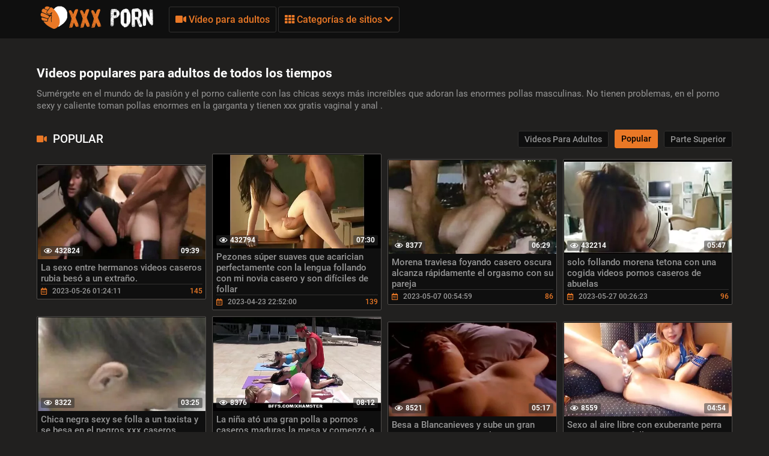

--- FILE ---
content_type: text/html; charset=UTF-8
request_url: https://videoscaserosfollando.org/popular.html
body_size: 18038
content:
<!DOCTYPE html>
<html lang="es"><head>
  <meta charset="UTF-8">
  <meta name="viewport" content="width=device-width, initial-scale=1">
    <link rel="icon" type="image/x-icon" href="/files/favicon.ico">
  <meta http-equiv="X-UA-Compatible" content="ie=edge">

    <title>El video porno más popular del portal: Videos caseros follando   ️️</title>
    <link href="/fonts/css.css" rel="stylesheet" type="text/css">
    <link href="/fonts/css2.css" rel="stylesheet" type="text/css">
  <meta name="description" content="Mira porno popular caliente todos los días en línea de forma gratuita. Las películas porno calientes de los archivos del sitio web-Videos caseros follando ">

    
            <style>@media screen and (min-width:330px) and (max-width:440px){.video-block{width:50% !important;}}
      @font-face {
	font-family: "iconfonts";
	src: url("/fonts/iconfonts.eot");
	src: url("/fonts/iconfonts.eot?#iefix") format("eot"),
		url("/fonts/iconfonts.woff2") format("woff2"),
		url("/fonts/iconfonts.woff") format("woff"),
		url("/fonts/iconfonts.ttf") format("truetype"),
		url("/fonts/iconfonts.svg#iconfonts") format("svg");
	font-weight: normal;
	font-style: normal;
	font-display: swap;
}

.f {
	display: inline-block;
	font-family: "iconfonts";
	font-style: normal;
	font-weight: normal;
	vertical-align: bottom;
	-webkit-font-smoothing: antialiased;
	-moz-osx-font-smoothing: grayscale;
}

.f-bug:before {
	content: "\EA01";
}

.f-calendar:before {
	content: "\EA02";
}

.f-chevron-down:before {
	content: "\EA03";
}

.f-clock:before {
	content: "\EA04";
}

.f-close:before {
	content: "\EA05";
}

.f-comments:before {
	content: "\EA06";
}

.f-copyright:before {
	content: "\EA07";
}

.f-down:before {
	content: "\EA08";
}

.f-drop-down-arrow:before {
	content: "\EA09";
}

.f-eye:before {
	content: "\EA0A";
}

.f-folder:before {
	content: "\EA0B";
}

.f-hashtag:before {
	content: "\EA0C";
}

.f-home:before {
	content: "\EA0D";
}

.f-open-menu:before {
	content: "\EA0E";
}

.f-photo-video:before {
	content: "\EA0F";
}

.f-question-circle:before {
	content: "\EA10";
}

.f-search:before {
	content: "\EA11";
}

.f-share:before {
	content: "\EA12";
}

.f-slack-hash:before {
	content: "\EA13";
}

.f-th:before {
	content: "\EA14";
}

.f-thumbs-down:before {
	content: "\EA15";
}

.f-thumbs-up:before {
	content: "\EA16";
}

.f-up-arrow:before {
	content: "\EA17";
}

.f-up:before {
	content: "\EA18";
}

.f-video:before {
	content: "\EA19";
}
@charset "UTF-8";.fs-2{font-size:1.2rem!important}.top-1{top:.2rem!important}a,article,b,body,center,code,div,fieldset,footer,form,h1,h2,header,html,i,iframe,img,ins,label,li,menu,nav,object,p,q,s,section,span,strong,sub,u,ul,var,video{margin:0;padding:0;border:0;font-size:100%;font:inherit;vertical-align:baseline}article,footer,header,menu,nav,section{display:block}input::-webkit-input-placeholder,textarea::-webkit-input-placeholder{color:#65686d}input:-moz-placeholder,input::-moz-placeholder,textarea:-moz-placeholder,textarea::-moz-placeholder{opacity:1;color:#65686d}input:-ms-input-placeholder,textarea:-ms-input-placeholder{color:#65686d}input:focus::-webkit-input-placeholder,textarea:focus::-webkit-input-placeholder{color:transparent}input:focus:-moz-placeholder,input:focus::-moz-placeholder,textarea:focus:-moz-placeholder,textarea:focus::-moz-placeholder{color:transparent}input:focus:-ms-input-placeholder,textarea:focus:-ms-input-placeholder{color:transparent}input.placeholder,textarea.placeholder{color:#65686d!important}body,html{height:100%}body{line-height:1;min-width:320px;overflow-x:hidden;margin:0;display:flex;flex-direction:column}ul{list-style:none}q{quotes:none}q:after,q:before{content:"";content:none}a{text-decoration:none}*{box-sizing:border-box}#sort-videos:focus #sort-videos .drop strong:before,.sorting strong:before{display:block;content:"";position:absolute;top:0;left:0;width:100%;height:100%;opacity:0;background-color:rgba(0,0,0,.5);transition:all .4s;transform:scaleX(.5);background:#e98400;z-index:-1}.drop_sort{width:100%;font:500 14px/19px Roboto,Arial,sans-serif;background:#0f0f0f;text-align:center;display:block;padding:10px 0;color:#949494;border:1px solid #323130;border-radius:3px}.drop_sort.active,.drop_sort:hover{background-color:#fff;border:1px solid #fff;color:#000}.sorting strong{text-align:left}.sort__item{font-size:16px;padding:8px 10px;display:block;background-color:#888;color:#fff;cursor:pointer;transition:color .3s,background-color .3s}.sorting-mobile.active{background:#ea7826}#drop_sort.active{display:block}.sorting strong{color:#fff;font-weight:400;font-size:16px;line-height:20px;margin-top:0}.sorting>span,.sorting strong{display:block;position:relative}.sorting>span{width:100%;padding:0 10px;z-index:1;border-radius:3px 3px 0 0;overflow:hidden;transition:color .3s}.sorting{float:right;font-size:16px;line-height:21px;cursor:pointer;color:#fff;transition:background .2s linear,color .2s linear;position:relative;border-radius:3px;min-width:130px;display:flex;align-items:center;text-transform:capitalize}#sort-videos,.sorting-mobile{width:100%;margin-top:4px}.sorting-mobile{font-size:16px;display:block;border-radius:.25rem;background-color:#444;color:#fff}.sorting-mobile>span{min-width:130px;padding:10px 20px 10px 10px}.sorting-mobile>span:before{border-radius:5px}.sorting-mobile:hover i{color:#fff;transform:rotate(180deg)}.sorting-mobile:hover>span,.sorting-mobile strong:hover{color:#fff}.sorting-mobile .drop{background-color:#888;color:#383838;border-radius:0 0 .25rem .25rem}.sorting-mobile strong{color:#383838}.sorting-mobile i{display:flex;justify-content:center;align-items:center;right:9px;top:12px;will-change:transform,color;font-weight:800;margin-top:0;color:#ea7826;position:absolute}.sorting .drop{display:none;position:absolute;top:97%;left:0;right:0;background:#2f2f2f;border-radius:0 0 3px 3px;z-index:2}body{font:400 14px/18px Roboto,Arial,sans-serif;background-color:#21201f}.thumb-holder{width:25%}.thumb-holder .thumb{display:block}.thumb-holder .thumb .img-holder{position:relative;overflow:hidden;height:0;padding-bottom:56.429%;border-radius:.25rem .25rem 0 0}.thumb-holder .thumb .img-holder .img{display:block;width:100%;height:auto;position:absolute;top:0;left:0}.thumb-holder .thumb .img-holder .img .duration{position:absolute;top:5px;background:rgba(233,132,1,.5);color:#fff;padding:2px 5px;left:5px;transition:right .2s linear;border-radius:3px}.thumb-holder .thumb .img-holder .img .duration.rating{left:inherit;right:5px}.thumb-holder .thumb.title{background:#888;color:#fff;font-size:14px;border-radius:0 0 .25rem .25rem}.main-nav .menu-open{display:none}.container{max-width:1178px;width:100%;padding:0 10px;margin:0 auto;position:relative;flex:1 0 auto}.header{background-color:#0f0f0f;padding:10px 0;box-sizing:border-box;flex:0 0 auto}.header-holder,.header-holder .tools-holder{display:flex;flex-wrap:wrap;justify-content:space-between;align-items:center}.logo-holder{position:relative}.tools-holder .main-nav{margin:0 0 0 20px}.tools-holder .main-nav .item{position:relative;margin-right:3px}.main-nav .nav .link,.main-nav .nav .link-categories,.main-nav .nav .link-videos{font:500 16px/21px Roboto,Arial,sans-serif;color:#ea7826;padding:10px;background-color:transparent;vertical-align:middle;border:1px solid #323130;border-radius:3px;display:inline-block}.main-nav .nav .link-videos{width:100%}.main-nav .nav .link-categories{display:block;width:100%;text-align:center;margin:5px 0 0}.main-nav .nav .link i{font-size:16px;display:inline-block;margin:0}.main-nav .nav .link-categories:hover,.tools-holder .main-nav .item:hover .link,.tools-holder .main-nav .item:hover .link-categories,.tools-holder .main-nav .item:hover .link-videos{padding:10px;background-color:#ea7826;color:#000;border-radius:3px;border:1px solid #ea7826}.main-nav .nav .link-categories:hover{border:1px solid #fff;background-color:#fff}.tools-holder .main-nav .item:hover i{transform:rotate(180deg)}.top-menu{display:flex;flex-wrap:wrap;justify-content:space-between;align-items:center}.top-menu.item{width:100%}.top-menu .tools-dropable{position:absolute;padding-top:10px;left:0;z-index:100;display:none;width:820px}.main-nav .nav .item:hover .tools-dropable{display:block}.top-menu .bg-dropable{background:rgba(0,0,0,.9);border:1px solid #262625;padding:20px 15px 20px 30px;position:relative}.top-menu .bg-dropable .text-dropable{display:flex;flex-wrap:wrap;justify-content:space-between;align-items:center;border-top:1px solid #1f1e1d;padding:10px 0 0}.bg-dropable .text-dropable .column{width:100%;display:flex;flex-wrap:wrap;justify-content:center;align-items:center}.item_drop{width:25%}.item_drop .link_drop{padding:5px 0 5px 10px;width:calc(100% - 15px);font:400 16px/21px Roboto,Arial,sans-serif;color:#949494;display:inline-block;border-radius:3px}.item_drop .link_drop:hover{background-color:#ea7826;color:#000}.search-favorites{font-size:0;line-height:0}.header-holder .search-block{text-align:left;display:inline-block;vertical-align:middle}.search-bar .input-text{width:500px;height:32px;font:500 12px/17px Roboto,Arial,sans-serif;border:1px solid #1f1e1d;border-right-width:0;background:#1f1e1d;padding:5px 10px;border-radius:3px 0 0 3px;color:#fff;float:left}.search-bar .search-btn{width:32px;height:32px;border-radius:0 3px 3px 0;border:none;background-color:#1f1e1d;cursor:pointer}.search-bar .search-btn i{font-size:18px;color:#ea7826;display:inline-block;transition:transform .3s}.search-bar .search-btn:hover i{transform:rotate(90deg)}.title-text .title-holder{font:700 21px/25px Roboto,Arial,sans-serif;color:#fff;margin:14px 0}.title-text .title-holder{margin:6px 0}.title-text .text-holder .text{font:400 15px/20px Roboto,Arial,sans-serif;color:#959595;padding:0 0 5px}.title-text .text-holder .link{font:400 15px/20px Roboto,Arial,sans-serif;color:#959595}.title-text .text-holder .link:hover{color:#fff;border-bottom:1px solid #fff}.title-block-sorting{padding:7px 0 9px;display:flex;align-items:center;justify-content:space-between}.title-block-sorting .title-block{font:500 19px/25px Roboto,Arial,sans-serif;color:#fff;display:flex;align-items:center;text-transform:uppercase}.title-block-sorting .title-block i{color:#ea7826;margin:0 10px 0 0;font-size:15px}.title-block-sorting .sorting{display:flex;align-items:center;justify-content:space-between}.title-block-sorting .sorting .item{margin:0 0 0 10px}.sorting .item .link{padding:5px 10px;font:500 14px/19px Roboto,Arial,sans-serif;color:#949494;background:#0f0f0f;border:1px solid #323130;border-radius:3px}.sorting .item .link.active,.sorting .item .link:hover{background-color:#ea7826;border:1px solid #ea7826;color:#000}.content-holder{font-size:0;line-height:0;margin:-5px}.video-block{width:25px;padding:5px;display:inline-block;width:25%;vertical-align:middle}.video-block .link{background:#0f0f0f;padding:1px 0 0 1px;border:1px solid #514e4c;border-radius:2px;display:block;overflow:hidden}.video-block .link .img-holder{position:relative;padding-bottom:56%}.video-block .link .img-holder img{position:absolute;top:0;left:0;right:0;border:0;display:block;width:100%;height: 100%}.video-block .img-holder .label{padding:3px 5px;background:#ea7826;font:700 10px/10px Roboto,Arial,sans-serif;font-style:italic;color:#fff;position:absolute;text-transform:uppercase;top:5px;right:5px;border-radius:2px}.video-block .img-holder .duration{right:5px}.video-block .img-holder .duration,.video-block .img-holder .views{padding:0 5px;background-color:rgba(43,43,43,.5);border-radius:2px;font:700 12px/17px Roboto,Arial,sans-serif;color:#fff;position:absolute;bottom:5px}.video-block .img-holder .views{left:5px}.video-block .img-holder .views i{vertical-align:middle;font-size:12px;line-height:17px;margin:0 4px 0 0}.video-block .title-holder{padding:5px}.video-block .title-holder .title{overflow:hidden;font:500 15px/18px Roboto,Arial,sans-serif;color:#959595;border-bottom:1px solid #323130}.video-block .link:hover .title{color:#fff}.video-block .title-holder .statistic{display:flex;flex-wrap:wrap;justify-content:space-between;align-items:center;color:#9b9b9b;font:500 12px/16px Roboto,Arial,sans-serif;padding:3px 0 0}.video-block .title-holder .statistic .data i{color:#ea7826;margin:0 5px 0 0}.video-block .title-holder .statistic .percent{color:#ea7826}.statistic .percent i{margin:0 0 0 5px}.pagination-bottom{padding:16px 0 6px;text-align:center}.pagination-list{font-size:0;line-height:0}.pagination-list .item{display:inline-block;vertical-align:middle;margin:0 5px}.pagination-list .active .link,.pagination-list .link:hover{background:#ea7826;color:#000}.pagination-list .link{background:#000;height:40px;padding:0 15px;color:#949494;border-radius:3px;border:1px solid #323130;display:inline-block;text-align:center;font:500 18px/40px Roboto,Arial,sans-serif}.pagination-list .btn-prev .link{padding:0 15px 0 10px}.pagination-list .btn-next .link{padding:0 10px 0 15px}.pagination-list .btn-prev i{transform:rotate(90deg);font-size:10px;vertical-align:middle;display:inline-block;margin:0 5px 3px 0}.pagination-list .btn-next i{transform:rotate(270deg);font-size:10px;vertical-align:middle;display:inline-block;margin:0 0 3px 5px}.title-text.bottom .title-holder{color:#fff;margin:10px 0;font:700 18px/23px Roboto,Arial,sans-serif}.title-text.bottom .text-holder .text{height:auto}.logo-bottom{padding:35px 0;display:block;text-align:center;border-top:1px solid #323130}.logo-bottom .logo{position:relative;display:inline-block}.footer{background:#0f0f0f;padding:25px 15px;flex:0 0 auto}.footer-holder{text-align:center;font:400 12px/17px Roboto,Arial,sans-serif;color:#595a5c}.footer-holder .footer-text .link{font:400 12px/17px Roboto,Arial,sans-serif;color:#ea7826}.footer-holder .footer-text .link:hover{border-bottom:1px solid #ea7826}.footer-holder .bottom-menu{font-size:0;line-height:0}.footer-holder .bottom-menu .item{display:inline-block;vertical-align:middle;font:400 12px/17px Roboto,Arial,sans-serif;color:#969696;margin:5px 0 0 5px;border-right:1px solid #969696}.footer-holder .bottom-menu .item:last-of-type{border-right:none}.footer-holder .bottom-menu .item:first-of-type{margin:5px 5px 0 0;border-right:none}.footer-holder .bottom-menu .item .link{padding:0 5px 0 0;font:400 12px/17px Roboto,Arial,sans-serif;color:#969696}.footer-holder .bottom-menu .item .link:hover{color:#ea7826}.scrollup{padding:0 8px;position:fixed;bottom:50px;right:10px;display:none;font-size:15px;background:#1f1e1d;border-radius:3px;border:1px solid #514e4c}.scrollup.active{display:block}.scrollup i{line-height:32px}.scrollup i,.title-text .title-holder.video i{font-size:15px;color:#ea7826}.title-text.video{border:none;padding:0}.tags{position:relative;min-height:38px;padding:15px 15px 10px}.load-more-wrapper{margin:10px 0;display:flex;justify-content:center;align-items:center}.load-more-btn{font:500 16px/21px Roboto,Arial,sans-serif;padding:15px;background-color:#ea7826;color:#000;border-radius:3px;border:1px solid #ea7826}.tags .row{font-size:0;line-height:0}.row .tag{font:400 13px/18px Roboto,Arial,sans-serif;color:#fff;margin:0 5px 0 0;display:inline-block;vertical-align:middle}.tags .row .link{font:400 14px/18px Roboto,Arial,sans-serif;color:#949494;padding:5px;display:inline-block;vertical-align:middle;background:#000;border:1px solid #323130;border-radius:3px;margin:2px 10px 2px 0}.tags-cloud{margin-bottom:20px}.tags-cloud .row .link{font:400 14px/18px Roboto,Arial,sans-serif;color:#949494;padding:5px;display:inline-block;vertical-align:middle;background:#000;border:1px solid #323130;border-radius:3px;margin:2px 0;width:25%}.icon{margin-bottom:6px;margin-right:3px;color:#ea7826}.tags-cloud .row .link:hover{color:#000;background:#ea7826;border:1px solid #ea7826}.tags-cloud .row .link:last-of-type{margin:0}.tags .row .link:hover{color:#000;background:#ea7826;border:1px solid #ea7826}.tags .row .link:last-of-type{margin:0}.tags .icon{text-align:right}.tags .icon i{margin:0 0 0 5px;font-size:17px;background:#fff;overflow:hidden;cursor:pointer}.comments .title{font:500 20px/25px Roboto,Arial,sans-serif;color:#fff;padding:13px;border-bottom:1px solid #323130}.comments .title p{display:inline-block;vertical-align:middle}.comments .title i{color:#ea7826;font-size:14px;margin:0 5px 0 0;display:inline-block}.form input{margin:0 0 12px;display:block;padding:7px;border:0;font:700 12px/17px Roboto,Arial,sans-serif;color:#fff;width:296px;height:32px;border-radius:3px;background-color:#1f1e1d}.form .bottom .link{height:auto;cursor:pointer}.form textarea{background-color:#1f1e1d}.form textarea,.textarea{width:100%;border:none;resize:none;padding:7px;font:700 12px/17px Roboto,Arial,sans-serif;color:#fff;margin:0 0 13px;height:110px;border-radius:3px;overflow:hidden}.textarea,.textfield{background-color:#000}.textfield{width:100%;border:none;resize:none;padding:7px;font:700 12px/17px Roboto,Arial,sans-serif;color:#fff;margin:0 0 13px;height:40px;border-radius:3px;overflow:hidden}.form .row label{font:700 16px/23px Roboto,Arial,sans-serif;color:#fff;padding:10px 0;display:block}.form .row input,.form .row textarea{background:#000}.form .row textarea{margin:0}.form .row input{width:320px}.form .link{border-radius:2px;border:1px solid #323130;background-color:#000;font:500 16px/20px Roboto,Arial,sans-serif;color:#ea7826;padding:10px;display:inline-block}.form .link:hover{color:#000;background-color:#ea7826;border:1px solid #ea7826}.successmess{font:500 16px/20px Roboto,Arial,sans-serif;color:#fff;padding:10px 0 0}.successmess{margin-top:10px}.suparow{display:flex;flex-wrap:wrap;justify-content:flex-start;align-items:center}.title-holder .videos .text{display:inline-block;vertical-align:middle;font:500 14px/29px Roboto,Arial,sans-serif}.title-holder .videos i{font-size:16px;color:#ea7826;display:inline-block;vertical-align:middle;margin:0 0 0 5px}.no-thumb{font:500 18px/18px Roboto,Arial,sans-serif;color:#ea7826;right:0;left:0;top:50%;margin-top:-50px;display:block;text-align:center;position:absolute}.success{font:400 15px/20px Roboto,Arial,sans-serif;color:#ea7826}@media screen and (max-width:1050px){.tools-holder .main-nav .item{position:static}.top-menu .tools-dropable{width:100%}.top-menu .bg-dropable:before{left:260px}}@media screen and (max-width:992px){.search-bar .input-text{width:340px}.tools-holder .main-nav .item:hover .link{color:#ea7826;background-color:transparent;border:1px solid #323130}.tools-holder .main-nav .item:hover i{transform:none}.main-nav .nav .item:hover .tools-dropable{display:none}.header.open-categories .tools-holder .main-nav .item .link{padding:10px;background-color:#ea7826;color:#000;border-radius:3px;border:1px solid #ea7826}.header.open-categories .tools-holder .main-nav .item .tools-dropable{display:block}.header.open-categories .tools-holder .main-nav .item i{transform:rotate(180deg)}}@media screen and (max-width:910px){.title-block-sorting{display:block}.title-block-sorting .title-block{margin:0 0 10px}}@media screen and (max-width:826px){.header{margin:0}.main-nav .nav .link{margin-top:3px}.tags-cloud .row .link{font:400 14px/18px Roboto,Arial,sans-serif;color:#949494;padding:5px;display:inline-block;vertical-align:middle;background:#000;border:1px solid #323130;border-radius:3px;margin:2px 0;width:32.5%}.main-nav .menu-open{cursor:pointer;display:inline-block;text-align:right}.main-nav .menu-open .button-open-menu+span{display:inline-block;vertical-align:middle;padding:0 0 0 5px}.main-nav .button-open-menu{display:inline-block;vertical-align:middle;position:relative;width:32px;height:18px}.main-nav .button-open-menu span,.main-nav .button-open-menu span:after,.main-nav .button-open-menu span:before{height:2px;background-color:#ea7826;position:absolute;left:5px;right:5px;top:50%;margin-top:-1px;transition:all .2s;-webkit-backface-visibility:hidden;backface-visibility:hidden}.main-nav .button-open-menu span:after,.main-nav .button-open-menu span:before{content:"";left:0;right:0;top:-6px}.main-nav .button-open-menu span:after{top:8px}.header.open-menu .button-open-menu span{background-color:transparent}.header.open-menu .button-open-menu span:before{transform:rotate(45deg) translate(5px,5px);background-color:#fff}.header.open-menu .button-open-menu span:after{transform:rotate(-45deg) translate(5px,-5px);background-color:#fff}.main-nav .drop{display:none}.header.open-menu .drop{display:block;left:0;position:absolute;text-align:center;top:44px;width:100%;z-index:5;background:#0f0f0f;padding:0 0 10px}.top-menu .tools-dropable{position:static;padding:0;width:100%}.tools-holder .main-nav .item{margin:0 10px;width:100%}.main-nav .item .link,.main-nav .item:hover .link{width:100%}.search-favorites{position:static;z-index:33}.search-nav .search-open{cursor:pointer;text-align:right;margin:0}.search-nav .search-open,.search-nav .search-open .button-open-search+span{display:inline-block;vertical-align:middle}.search-nav .button-open-search{top:-2px;text-align:center;width:32px;border-radius:3px;border:1px solid #323130;color:#ea7826}.search-nav .button-open-search span{line-height:32px;font-size:15px}.header.open-search .button-open-search{color:#323130;background-color:#ea7826;border:1px solid #ea7826}.search-nav .button-open-search span{display:block}.search-nav.open .button-open-search span{background-color:transparent}.search-nav .drop-1{display:none}.header.open-search .drop-1{display:block;left:0;position:absolute;top:44px;width:100%;z-index:2;background:#0f0f0f;padding:0 10px 10px}.logo-holder{position:absolute;display:inline-block;right:0;left:0;top:0;text-align:center}.logo-holder .logo{position:relative}.tools-holder .main-nav{margin:0}.header.open-search .search-bar .search-btn{position:absolute;right:10px}.search-bar .input-text{width:100%}.video-block{width:33.33%}.title-text.top .text-holder{display:none}.video-block .link:hover .title{color:#959595}.comments .title{padding:4px}.tags .icon{bottom:21px}.top-menu .bg-dropable{padding:20px 15px}.top-menu .bg-dropable:before{display:none}.item_drop .link_drop{padding:5px 0;white-space:nowrap;overflow:hidden;text-overflow:ellipsis}}@media screen and (max-width:640px){.top-menu .tools-dropable{padding:0}.tags-cloud .row .link{font:400 14px/18px Roboto,Arial,sans-serif;color:#949494;padding:5px;display:inline-block;vertical-align:middle;background:#000;border:1px solid #323130;border-radius:3px;margin:2px 0;width:49%}.item_drop{width:100%}.top-menu .bg-dropable .text-dropable{border:none;padding:0;display:block}.bg-dropable .text-dropable .column{width:100%;text-align:center}.top-menu .bg-dropable{padding:20px 5px}.video-block{width:50%}.pagination-list .active,.pagination-list .btn-next,.pagination-list .btn-prev{display:inline-block}.tags .row .link{margin:0 10px 5px 0;padding:3px}.tags .row .link:hover{padding:3px}.tags .icon{position:static}}@media screen and (max-width:550px){.tags-cloud .row .link{font:400 14px/18px Roboto,Arial,sans-serif;color:#949494;padding:5px;display:inline-block;vertical-align:middle;background:#000;border:1px solid #323130;border-radius:3px;margin:2px 0;width:100%}.sorting .item .link{padding:5px}.footer{padding:10px}.footer-holder .bottom-menu .item{display:block;text-align:center;border-right:none}}@media screen and (max-width:480px){.pagination-list .link{font:500 14px/35px Roboto,Arial,sans-serif;height:35px}}@media screen and (max-width:440px){.video-block{width:100%}.title-block-sorting .sorting .item{margin:0 0 10px}.title-block-sorting .sorting{flex-wrap:wrap;justify-content:space-around}.sorting .item{width:99%;margin:1px;display:flex}.sorting .item .link{width:100%}}@media screen and (max-width:380px){.pagination-list .item{margin:0 2px}.pagination-list .btn-prev .link{padding:0 10px 0 5px}.pagination-list .link{padding:0 10px}}h2.title{color:#fff;margin:10px 0;font:700 18px/23px Roboto,Arial,sans-serif}.thumb-holder{width:20%;display:inline-block;vertical-align:top;padding:5px 0 0 5px;font-size:14px}.fs-2{font-size:15px!important;color:#959595}.thumb .img-holder{position:relative;overflow:hidden;height:0;padding-bottom:56.429%;border-radius:.25rem .25rem 0 0}.thumb i{margin-right:5px}.thumb .img-holder .duration{position:absolute;top:5px;background:rgba(233,132,1,.5);color:#fff;padding:2px 5px;left:5px;transition:right .2s linear;border-radius:3px}.thumb .img-holder .duration.rating{left:inherit;right:5px}.thumb-holder:hover .thumb.title{background:#ea7826}.logo img{height:40px}.d-none{display:none}@keyframes preloadAnimation{0%{transform:translateX(0)}90%{transform:translateX(100%)}to{transform:translateY(-2px)}}.active-video .preloadLine{-webkit-animation:preloadAnimation .5s linear;animation:preloadAnimation .5s linear;-webkit-animation-iteration-count:1;animation-iteration-count:1;opacity:1;width:100%}.preview-wrap:hover .preloadLine{-webkit-animation:preloadAnimation .8s linear;animation:preloadAnimation .8s linear;-webkit-animation-iteration-count:1;animation-iteration-count:1;opacity:1;width:100%}.preview-wrap .img{overflow:hidden}.preview-wrap video{width:100%}.preloadLine{opacity:0;width:0;background:#ea7826;left:-101%;position:absolute;bottom:0;height:2px;width:100%;z-index:2}.davdav-text{font:400 15px/20px Roboto,Arial,sans-serif;color:#959595;padding:0 0 5px}.fs-2 {font-size: 15px !important;color: #959595;}h2{color: #fff;margin: 10px 0;font: 700 18px/23px "Roboto", Arial, sans-serif;}
    
      .logo-dummy {
        display: flex;
        justify-content: center;
      }

      .logo-dummy .logo {
        color: #eee;
        font-size: 30px;
        line-height: 1;
        text-transform: uppercase;
        display: flex;
        align-items: center;
      }

      .logo-dummy .logo span {
        background-color: #37bf91;
        color: #fff;
        margin-left: 5px;
        padding: 5px 8px;
        border-radius: 5px;
      }


      .davdav-class .davdav-stop-blur,
      .davdav-class .davdav-stop-black {
        top: 0;
        right: 0;
        left: 0;
        z-index: 110;
        height: 100%;
        position: absolute;
        display: block;
      }

      .davdav-class .davdav-stop-blur {
        backdrop-filter: blur(8px);
        -webkit-backdrop-filter: blur(8px);
      }

      .davdav-class .davdav-stop-black {
        background-color: #21201f;
      }

      .davdav-class {
        position: fixed;
        width: 100%;
      }

      .davdav-class .davdav-stop {
        position: relative;
        background: #000;
        padding: 20px 30px;
        border: 1px solid #f66900;
        text-align: center;
        display: block;
        max-width: 600px;
        align-items: center;
      }

      .davdav-class .davdav-close {
        display: block;
      }

      .davdav-close {
        position: absolute;
        display: none;
        top: 1px;
        right: 6px;
        font-size: 26px;
        font-weight: 700;
        color: #f66900;
        padding: 5px;
        cursor: pointer;
      }

      .davdav-class .davdav-stop {
        position: absolute;
        z-index: 120;
        top: 50%;
        left: 50%;
        transform: translate(-50%, -50%);
      }

      .davdav-stop .davdav-h1,
      .davdav-stop .davdav-h2 {
        font-size: 18px;
        font-weight: 600;
        margin: 8px 0;
        color: #fff;
        font-family: 'Courier New';
      }

      .davdav-stop .davdav-h2 {
        color: red;
      }
    </style>
   <base target="_blank">

</head>

<body class=" no-touch">

  <div class="header" id="header">
    <div class="container">
      <div class="header-holder">
        <div class="tools-holder">
          <div class="logo-holder">
            <a href="/" class="logo" title="Videos caseros follando ">
              <img src="/files/logo.png" width="200" height="40" alt="Videos caseros follando ">
            </a>
          </div>
          <div class="main-nav">
            <div class="menu-open" id="btn-toggle">
              <div id="menu-btn" class="button-open-menu js-open-menu">
                <span><i class="f f-open-menu"></i></span>
              </div>
            </div>
            <div class="nav drop">
              <ul class="top-menu">
                <li class="item">
                  <a href="/newporn.html" id="menu" class="link-videos">
                    <span class="f f-video" id="video_icon"></span>
                    Vídeo para adultos 
                  </a>
                </li>
                <li class="item">
                  <div id="menu-categories" class="link js-open-categories">
  <span class="f f-th"></span>
  Categorías de sitios 
  <i style="" class="f f-chevron-down"></i>
</div>
<div class="tools-dropable">
  <div class="bg-dropable">
    <div class="text-dropable">
      <ul class="column">
                 <li class="item_drop">
            <a href="/category/hd+porn/" class="link_drop">Porno hd</a>
			    </li><li class="item_drop">
            <a href="/category/blowjob/" class="link_drop">Mamada</a>
			    </li><li class="item_drop">
            <a href="/category/cum/" class="link_drop">Semen</a>
			    </li><li class="item_drop">
            <a href="/category/cunnilingus/" class="link_drop">Cunnilingus</a>
			    </li><li class="item_drop">
            <a href="/category/big+dicks/" class="link_drop">Pollas grandes</a>
			    </li><li class="item_drop">
            <a href="/category/anal+porn/" class="link_drop">Porno anal</a>
			    </li><li class="item_drop">
            <a href="/category/fetish/" class="link_drop">Fetichismo</a>
			    </li><li class="item_drop">
            <a href="/category/gangbang/" class="link_drop">Sexo en grupo</a>
			    </li><li class="item_drop">
            <a href="/category/russian+porn/" class="link_drop">Porno ruso</a>
			    </li><li class="item_drop">
            <a href="/category/big+tits/" class="link_drop">Tetas grandes</a>
			    </li><li class="item_drop">
            <a href="/category/oral+sex/" class="link_drop">Sexo oral</a>
			    </li><li class="item_drop">
            <a href="/category/young+porn/" class="link_drop">Porno joven</a>
			    </li><li class="item_drop">
            <a href="/category/big+breasts/" class="link_drop">Pechos grandes</a>
			    </li><li class="item_drop">
            <a href="/category/striptease+and+solo/" class="link_drop">Striptease y solo</a>
			    </li><li class="item_drop">
            <a href="/category/beautiful+sex/" class="link_drop">Hermoso sexo</a>
			    </li><li class="item_drop">
            <a href="/category/sex+toys/" class="link_drop">Juguetes sexuales</a>
			    </li><li class="item_drop">
            <a href="/category/interracial+porn/" class="link_drop">Porno interracial</a>
			    </li><li class="item_drop">
            <a href="/category/porn+videos/" class="link_drop">Videos porno</a>
			    </li><li class="item_drop">
            <a href="/category/erotica/" class="link_drop">Erótica</a>
			    </li><li class="item_drop">
            <a href="/category/mature+porn/" class="link_drop">Porno maduro</a>
			    </li><li class="item_drop">
            <a href="/category/lesbian/" class="link_drop">Lesbianas</a>
			    </li><li class="item_drop">
            <a href="/category/big+cocks/" class="link_drop">Pollas grandes</a>
			    </li><li class="item_drop">
            <a href="/category/domination/" class="link_drop">Dominación</a>
			    </li><li class="item_drop">
            <a href="/category/asian+japanese/" class="link_drop">Asiática japonesa</a>
			    </li><li class="item_drop">
            <a href="/category/in+cum/" class="link_drop">En semen</a>
			    </li><li class="item_drop">
            <a href="/category/pov/" class="link_drop">Punto de vista</a>
			    </li><li class="item_drop">
            <a href="/category/lesbians/" class="link_drop">Lesbianas</a>
			    </li><li class="item_drop">
            <a href="/category/porn+2023/" class="link_drop">Porno 2023</a>
			    </li><li class="item_drop">
            <a href="/category/shemale/" class="link_drop">Transexual</a>
			    </li><li class="item_drop">
            <a href="/category/creampie/" class="link_drop">Corrida interna</a>
			    </li><li class="item_drop">
            <a href="/category/porn+casting/" class="link_drop">Casting porno</a>
			    </li><li class="item_drop">
            <a href="/category/double+penetration/" class="link_drop">Doble penetración</a>
			    </li><li class="item_drop">
            <a href="/category/hairy+pussy/" class="link_drop">Coño peludo</a>
			    </li><li class="item_drop">
            <a href="/category/bdsm/" class="link_drop">Bdsm</a>
			    </li><li class="item_drop">
            <a href="/category/amateur+porn/" class="link_drop">Porno amateur</a>
			    </li><li class="item_drop">
            <a href="/category/porn+massage/" class="link_drop">Masaje porno</a>
			    </li><li class="item_drop">
            <a href="/category/porn+pickup/" class="link_drop">Porno de recogida</a>
			    </li><li class="item_drop">
            <a href="/category/strap-on/" class="link_drop">Correa-en</a>
			    </li><li class="item_drop">
            <a href="/category/porn+2020/" class="link_drop">Porno 2020</a>
			    </li><li class="item_drop">
            <a href="/category/teen+porn/" class="link_drop">Porno adolescente</a>
			    </li>
                
               
              </ul>
              <a href="/categories.html" class="link-categories">Toda la sección de porno </a>
          </div>
  </div>
</div>
                </li>
              </ul>
            </div>
          </div>
        </div>

      </div>
    </div>
  </div>
  <center class="container" style="margin-top: 20px; margin-bottom: 20px">
          
      </center>
<div class="container">
	<div class="title-text top">
      <div class="title-holder">
              <h1>         Videos populares para adultos de todos los tiempos       </h1>          </div>
                  <div class="text-holder">
          <p class="text">
            </p><div class="text-holder"><p class="text">Sumérgete en el mundo de la pasión y el porno caliente con las chicas sexys más increíbles que adoran las enormes pollas masculinas. No tienen problemas, en el porno sexy y caliente toman pollas enormes en la garganta y tienen xxx gratis vaginal y anal . </p></div><br>
          <p></p>
        </div>
            </div>

  <div id="list_videos_most_recent_videos">
                  <div class="title-block-sorting">
          <div class="title-block">
            <i class="f f-video"></i>
            <div>
                             
Popular 
                          </div>
          </div>
          <div class="sorting-holder">
            <ul class="sorting">
    <li class="item">
       <a href="/newporn.html" class="link">              Videos para adultos     </a>
                  </li>
                                                                                    <li class="item">
                    
                <div class="link active">        Popular    </div>
                 
                    </li>
                                                                                                      <li class="item">
                      <a href="/top.html" class="link">
                        Parte Superior 
                      </a>
                    </li>
                                                            </ul>
          </div>
        </div>
              
    <div class="content-holder" id="list_videos_most_recent_videos_items">
<div class="item video-block ">
            <div>
            
              <a href="/video/4378/la-sexo-entre-hermanos-videos-caseros-rubia-bes%C3%B3-a-un-extra%C3%B1o-/" class="link preview-wrap">
              <div class="img-holder">
                <div class="main-img-holder">
                  <div class="preloadLine"></div>
                  <img  class="thumb lazyloading" src="https://videoscaserosfollando.org/media/thumbs/8/v04378.webp?1685064251" data-src=https://videoscaserosfollando.org/media/thumbs/8/v04378.webp?1685064251" alt="La sexo entre hermanos videos caseros rubia besó a un extraño." data-cnt="10">
                </div>
                                <span class="duration">09:39</span>
                  <div>
                    <span class="views"><i class="f f-eye"></i>432824</span>
                  </div>
                </div>
                <div class="title-holder">
                  <div class="title">
                                  La sexo entre hermanos videos caseros rubia besó a un extraño.
                                      </div>
                  <div class="statistic">
                    <div class="data">
                      <i class="f f-calendar"></i><span>
                                                2023-05-26 01:24:11
                      </span>
                    </div>
                    <div class="percent">
                                                                  <span>145</span>
                    </div>
                  </div>
                </div>
              </a>
            </div>
          </div>
					<div class="item video-block ">
            <div>
            
              <a href="/video/4132/pezones-s%C3%BAper-suaves-que-acarician-perfectamente-con-la-lengua-follando-con-mi-novia-casero-y-son-dif%C3%ADciles-de-follar/" class="link preview-wrap">
              <div class="img-holder">
                <div class="main-img-holder">
                  <div class="preloadLine"></div>
                  <img  class="thumb lazyloading" src="https://videoscaserosfollando.org/media/thumbs/2/v04132.webp?1682290320" data-src=https://videoscaserosfollando.org/media/thumbs/2/v04132.webp?1682290320" alt="Pezones súper suaves que acarician perfectamente con la lengua follando con mi novia casero y son difíciles de follar" data-cnt="10">
                </div>
                                <span class="duration">07:30</span>
                  <div>
                    <span class="views"><i class="f f-eye"></i>432794</span>
                  </div>
                </div>
                <div class="title-holder">
                  <div class="title">
                                  Pezones súper suaves que acarician perfectamente con la lengua follando con mi novia casero y son difíciles de follar
                                      </div>
                  <div class="statistic">
                    <div class="data">
                      <i class="f f-calendar"></i><span>
                                                2023-04-23 22:52:00
                      </span>
                    </div>
                    <div class="percent">
                                                                  <span>139</span>
                    </div>
                  </div>
                </div>
              </a>
            </div>
          </div>
					<div class="item video-block ">
            <div>
            
              <a href="/video/4314/morena-traviesa-foyando-casero-oscura-alcanza-r%C3%A1pidamente-el-orgasmo-con-su-pareja/" class="link preview-wrap">
              <div class="img-holder">
                <div class="main-img-holder">
                  <div class="preloadLine"></div>
                  <img  class="thumb lazyloading" src="https://videoscaserosfollando.org/media/thumbs/4/v04314.webp?1683420899" data-src=https://videoscaserosfollando.org/media/thumbs/4/v04314.webp?1683420899" alt="Morena traviesa foyando casero oscura alcanza rápidamente el orgasmo con su pareja" data-cnt="10">
                </div>
                                <span class="duration">06:29</span>
                  <div>
                    <span class="views"><i class="f f-eye"></i>8377</span>
                  </div>
                </div>
                <div class="title-holder">
                  <div class="title">
                                  Morena traviesa foyando casero oscura alcanza rápidamente el orgasmo con su pareja
                                      </div>
                  <div class="statistic">
                    <div class="data">
                      <i class="f f-calendar"></i><span>
                                                2023-05-07 00:54:59
                      </span>
                    </div>
                    <div class="percent">
                                                                  <span>86</span>
                    </div>
                  </div>
                </div>
              </a>
            </div>
          </div>
					<div class="item video-block ">
            <div>
            
              <a href="https://videoscaserosfollando.org/link.php" class="link preview-wrap">
              <div class="img-holder">
                <div class="main-img-holder">
                  <div class="preloadLine"></div>
                  <img  class="thumb lazyloading" src="https://videoscaserosfollando.org/media/thumbs/7/v00507.webp?1685147183" data-src=https://videoscaserosfollando.org/media/thumbs/7/v00507.webp?1685147183" alt="solo follando morena tetona con una cogida videos pornos caseros de abuelas" data-cnt="10">
                </div>
                                <span class="duration">05:47</span>
                  <div>
                    <span class="views"><i class="f f-eye"></i>432214</span>
                  </div>
                </div>
                <div class="title-holder">
                  <div class="title">
                                  solo follando morena tetona con una cogida videos pornos caseros de abuelas
                                      </div>
                  <div class="statistic">
                    <div class="data">
                      <i class="f f-calendar"></i><span>
                                                2023-05-27 00:26:23
                      </span>
                    </div>
                    <div class="percent">
                                                                  <span>96</span>
                    </div>
                  </div>
                </div>
              </a>
            </div>
          </div>
					<div class="item video-block ">
            <div>
            
              <a href="/video/3306/chica-negra-sexy-se-folla-a-un-taxista-y-se-besa-en-el-negros-xxx-caseros-coche-/" class="link preview-wrap">
              <div class="img-holder">
                <div class="main-img-holder">
                  <div class="preloadLine"></div>
                  <img  class="thumb lazyloading" src="https://videoscaserosfollando.org/media/thumbs/6/v03306.webp?1683421902" data-src=https://videoscaserosfollando.org/media/thumbs/6/v03306.webp?1683421902" alt="Chica negra sexy se folla a un taxista y se besa en el negros xxx caseros coche." data-cnt="10">
                </div>
                                <span class="duration">03:25</span>
                  <div>
                    <span class="views"><i class="f f-eye"></i>8322</span>
                  </div>
                </div>
                <div class="title-holder">
                  <div class="title">
                                  Chica negra sexy se folla a un taxista y se besa en el negros xxx caseros coche.
                                      </div>
                  <div class="statistic">
                    <div class="data">
                      <i class="f f-calendar"></i><span>
                                                2023-05-07 01:11:42
                      </span>
                    </div>
                    <div class="percent">
                                                                  <span>70</span>
                    </div>
                  </div>
                </div>
              </a>
            </div>
          </div>
					<div class="item video-block ">
            <div>
            
              <a href="https://videoscaserosfollando.org/link.php" class="link preview-wrap">
              <div class="img-holder">
                <div class="main-img-holder">
                  <div class="preloadLine"></div>
                  <img  class="thumb lazyloading" src="https://videoscaserosfollando.org/media/thumbs/0/v06020.webp?1686012113" data-src=https://videoscaserosfollando.org/media/thumbs/0/v06020.webp?1686012113" alt="La niña ató una gran polla a pornos caseros maduras la mesa y comenzó a follarse con un beso." data-cnt="10">
                </div>
                                <span class="duration">08:12</span>
                  <div>
                    <span class="views"><i class="f f-eye"></i>8376</span>
                  </div>
                </div>
                <div class="title-holder">
                  <div class="title">
                                  La niña ató una gran polla a pornos caseros maduras la mesa y comenzó a follarse con un beso.
                                      </div>
                  <div class="statistic">
                    <div class="data">
                      <i class="f f-calendar"></i><span>
                                                2023-06-06 00:41:53
                      </span>
                    </div>
                    <div class="percent">
                                                                  <span>57</span>
                    </div>
                  </div>
                </div>
              </a>
            </div>
          </div>
					<div class="item video-block ">
            <div>
            
              <a href="https://videoscaserosfollando.org/link.php" class="link preview-wrap">
              <div class="img-holder">
                <div class="main-img-holder">
                  <div class="preloadLine"></div>
                  <img  class="thumb lazyloading" src="https://videoscaserosfollando.org/media/thumbs/0/v06770.webp?1686099234" data-src=https://videoscaserosfollando.org/media/thumbs/0/v06770.webp?1686099234" alt="Besa a Blancanieves y sube un gran porn casero maduras culo negro" data-cnt="10">
                </div>
                                <span class="duration">05:17</span>
                  <div>
                    <span class="views"><i class="f f-eye"></i>8521</span>
                  </div>
                </div>
                <div class="title-holder">
                  <div class="title">
                                  Besa a Blancanieves y sube un gran porn casero maduras culo negro
                                      </div>
                  <div class="statistic">
                    <div class="data">
                      <i class="f f-calendar"></i><span>
                                                2023-06-07 00:53:54
                      </span>
                    </div>
                    <div class="percent">
                                                                  <span>64</span>
                    </div>
                  </div>
                </div>
              </a>
            </div>
          </div>
					<div class="item video-block ">
            <div>
            
              <a href="https://videoscaserosfollando.org/link.php" class="link preview-wrap">
              <div class="img-holder">
                <div class="main-img-holder">
                  <div class="preloadLine"></div>
                  <img  class="thumb lazyloading" src="https://videoscaserosfollando.org/media/thumbs/7/v03117.webp?1682386504" data-src=https://videoscaserosfollando.org/media/thumbs/7/v03117.webp?1682386504" alt="Sexo al aire libre con exuberante perra videos caseros follando a escondidas" data-cnt="10">
                </div>
                                <span class="duration">04:54</span>
                  <div>
                    <span class="views"><i class="f f-eye"></i>8559</span>
                  </div>
                </div>
                <div class="title-holder">
                  <div class="title">
                                  Sexo al aire libre con exuberante perra videos caseros follando a escondidas
                                      </div>
                  <div class="statistic">
                    <div class="data">
                      <i class="f f-calendar"></i><span>
                                                2023-04-25 01:35:04
                      </span>
                    </div>
                    <div class="percent">
                                                                  <span>100</span>
                    </div>
                  </div>
                </div>
              </a>
            </div>
          </div>
					<div class="item video-block ">
            <div>
            
              <a href="/video/5162/rubia-esbelta-hizo-xxx-con-mi-hermana-casero-una-mamada-sensual-y-bes%C3%B3-bien/" class="link preview-wrap">
              <div class="img-holder">
                <div class="main-img-holder">
                  <div class="preloadLine"></div>
                  <img  class="thumb lazyloading" src="https://videoscaserosfollando.org/media/thumbs/2/v05162.webp?1685491763" data-src=https://videoscaserosfollando.org/media/thumbs/2/v05162.webp?1685491763" alt="Rubia esbelta hizo xxx con mi hermana casero una mamada sensual y besó bien" data-cnt="10">
                </div>
                                <span class="duration">06:40</span>
                  <div>
                    <span class="views"><i class="f f-eye"></i>8377</span>
                  </div>
                </div>
                <div class="title-holder">
                  <div class="title">
                                  Rubia esbelta hizo xxx con mi hermana casero una mamada sensual y besó bien
                                      </div>
                  <div class="statistic">
                    <div class="data">
                      <i class="f f-calendar"></i><span>
                                                2023-05-31 00:09:23
                      </span>
                    </div>
                    <div class="percent">
                                                                  <span>64</span>
                    </div>
                  </div>
                </div>
              </a>
            </div>
          </div>
					<div class="item video-block ">
            <div>
            
              <a href="https://videoscaserosfollando.org/link.php" class="link preview-wrap">
              <div class="img-holder">
                <div class="main-img-holder">
                  <div class="preloadLine"></div>
                  <img  class="thumb lazyloading" src="https://videoscaserosfollando.org/media/thumbs/5/v03295.webp?1683679191" data-src=https://videoscaserosfollando.org/media/thumbs/5/v03295.webp?1683679191" alt="Enfermera video sexo casero maduras sexy en vestido de látex muestra todos sus encantos" data-cnt="10">
                </div>
                                <span class="duration">07:33</span>
                  <div>
                    <span class="views"><i class="f f-eye"></i>8188</span>
                  </div>
                </div>
                <div class="title-holder">
                  <div class="title">
                                  Enfermera video sexo casero maduras sexy en vestido de látex muestra todos sus encantos
                                      </div>
                  <div class="statistic">
                    <div class="data">
                      <i class="f f-calendar"></i><span>
                                                2023-05-10 00:39:51
                      </span>
                    </div>
                    <div class="percent">
                                                                  <span>76</span>
                    </div>
                  </div>
                </div>
              </a>
            </div>
          </div>
					<div class="item video-block ">
            <div>
            
              <a href="/video/3427/esclavos-sexy-terminan-corri%C3%A9ndose-durante-follando-a-mi-suegra-casero-el-espect%C3%A1culo-bdsm/" class="link preview-wrap">
              <div class="img-holder">
                <div class="main-img-holder">
                  <div class="preloadLine"></div>
                  <img  class="thumb lazyloading" src="https://videoscaserosfollando.org/media/thumbs/7/v03427.webp?1682173337" data-src=https://videoscaserosfollando.org/media/thumbs/7/v03427.webp?1682173337" alt="Esclavos sexy terminan corriéndose durante follando a mi suegra casero el espectáculo BDSM" data-cnt="10">
                </div>
                                <span class="duration">10:42</span>
                  <div>
                    <span class="views"><i class="f f-eye"></i>8175</span>
                  </div>
                </div>
                <div class="title-holder">
                  <div class="title">
                                  Esclavos sexy terminan corriéndose durante follando a mi suegra casero el espectáculo BDSM
                                      </div>
                  <div class="statistic">
                    <div class="data">
                      <i class="f f-calendar"></i><span>
                                                2023-04-22 14:22:17
                      </span>
                    </div>
                    <div class="percent">
                                                                  <span>54</span>
                    </div>
                  </div>
                </div>
              </a>
            </div>
          </div>
					<div class="item video-block ">
            <div>
            
              <a href="https://videoscaserosfollando.org/link.php" class="link preview-wrap">
              <div class="img-holder">
                <div class="main-img-holder">
                  <div class="preloadLine"></div>
                  <img  class="thumb lazyloading" src="https://videoscaserosfollando.org/media/thumbs/8/v03318.webp?1684108905" data-src=https://videoscaserosfollando.org/media/thumbs/8/v03318.webp?1684108905" alt="Sexy follando a mi tia videos caseros" data-cnt="10">
                </div>
                                <span class="duration">08:00</span>
                  <div>
                    <span class="views"><i class="f f-eye"></i>8194</span>
                  </div>
                </div>
                <div class="title-holder">
                  <div class="title">
                                  Sexy follando a mi tia videos caseros
                                      </div>
                  <div class="statistic">
                    <div class="data">
                      <i class="f f-calendar"></i><span>
                                                2023-05-15 00:01:45
                      </span>
                    </div>
                    <div class="percent">
                                                                  <span>71</span>
                    </div>
                  </div>
                </div>
              </a>
            </div>
          </div>
					<div class="item video-block ">
            <div>
            
              <a href="/video/4188/dulce-problema-ruso-toma-una-gran-polla-porno-caseras-maduras-besar-al-hombre-en-el-culo/" class="link preview-wrap">
              <div class="img-holder">
                <div class="main-img-holder">
                  <div class="preloadLine"></div>
                  <img  class="thumb lazyloading" src="https://videoscaserosfollando.org/media/thumbs/8/v04188.webp?1682404638" data-src=https://videoscaserosfollando.org/media/thumbs/8/v04188.webp?1682404638" alt="Dulce problema ruso toma una gran polla porno caseras maduras besar al hombre en el culo" data-cnt="10">
                </div>
                                <span class="duration">03:40</span>
                  <div>
                    <span class="views"><i class="f f-eye"></i>8172</span>
                  </div>
                </div>
                <div class="title-holder">
                  <div class="title">
                                  Dulce problema ruso toma una gran polla porno caseras maduras besar al hombre en el culo
                                      </div>
                  <div class="statistic">
                    <div class="data">
                      <i class="f f-calendar"></i><span>
                                                2023-04-25 06:37:18
                      </span>
                    </div>
                    <div class="percent">
                                                                  <span>41</span>
                    </div>
                  </div>
                </div>
              </a>
            </div>
          </div>
					<div class="item video-block ">
            <div>
            
              <a href="https://videoscaserosfollando.org/link.php" class="link preview-wrap">
              <div class="img-holder">
                <div class="main-img-holder">
                  <div class="preloadLine"></div>
                  <img  class="thumb lazyloading" src="https://videoscaserosfollando.org/media/thumbs/1/v03451.webp?1682395638" data-src=https://videoscaserosfollando.org/media/thumbs/1/v03451.webp?1682395638" alt="Novela sexual con beso rubia de pornos caseros maduras grandes tetas en el coño y la boca" data-cnt="10">
                </div>
                                <span class="duration">03:15</span>
                  <div>
                    <span class="views"><i class="f f-eye"></i>8172</span>
                  </div>
                </div>
                <div class="title-holder">
                  <div class="title">
                                  Novela sexual con beso rubia de pornos caseros maduras grandes tetas en el coño y la boca
                                      </div>
                  <div class="statistic">
                    <div class="data">
                      <i class="f f-calendar"></i><span>
                                                2023-04-25 04:07:18
                      </span>
                    </div>
                    <div class="percent">
                                                                  <span>50</span>
                    </div>
                  </div>
                </div>
              </a>
            </div>
          </div>
					<div class="item video-block ">
            <div>
            
              <a href="https://videoscaserosfollando.org/link.php" class="link preview-wrap">
              <div class="img-holder">
                <div class="main-img-holder">
                  <div class="preloadLine"></div>
                  <img  class="thumb lazyloading" src="https://videoscaserosfollando.org/media/thumbs/6/v04266.webp?1683591931" data-src=https://videoscaserosfollando.org/media/thumbs/6/v04266.webp?1683591931" alt="levantó la lesbianas cogiendo casero vista y asintió antes del beso." data-cnt="10">
                </div>
                                <span class="duration">10:33</span>
                  <div>
                    <span class="views"><i class="f f-eye"></i>8196</span>
                  </div>
                </div>
                <div class="title-holder">
                  <div class="title">
                                  levantó la lesbianas cogiendo casero vista y asintió antes del beso.
                                      </div>
                  <div class="statistic">
                    <div class="data">
                      <i class="f f-calendar"></i><span>
                                                2023-05-09 00:25:31
                      </span>
                    </div>
                    <div class="percent">
                                                                  <span>62</span>
                    </div>
                  </div>
                </div>
              </a>
            </div>
          </div>
					<div class="item video-block ">
            <div>
            
              <a href="https://videoscaserosfollando.org/link.php" class="link preview-wrap">
              <div class="img-holder">
                <div class="main-img-holder">
                  <div class="preloadLine"></div>
                  <img  class="thumb lazyloading" src="https://videoscaserosfollando.org/media/thumbs/8/v04898.webp?1685495349" data-src=https://videoscaserosfollando.org/media/thumbs/8/v04898.webp?1685495349" alt="Una anciana ató a un pilladas xxx caseras tipo barbudo y lo besó en el sofá" data-cnt="10">
                </div>
                                <span class="duration">07:05</span>
                  <div>
                    <span class="views"><i class="f f-eye"></i>8202</span>
                  </div>
                </div>
                <div class="title-holder">
                  <div class="title">
                                  Una anciana ató a un pilladas xxx caseras tipo barbudo y lo besó en el sofá
                                      </div>
                  <div class="statistic">
                    <div class="data">
                      <i class="f f-calendar"></i><span>
                                                2023-05-31 01:09:09
                      </span>
                    </div>
                    <div class="percent">
                                                                  <span>55</span>
                    </div>
                  </div>
                </div>
              </a>
            </div>
          </div>
					<div class="item video-block ">
            <div>
            
              <a href="/video/5170/una-mujer-negra-se-levanta-y-se-mete-la-mano-en-viejas-follando-videos-caseros-el-culo-/" class="link preview-wrap">
              <div class="img-holder">
                <div class="main-img-holder">
                  <div class="preloadLine"></div>
                  <img  class="thumb lazyloading" src="https://videoscaserosfollando.org/media/thumbs/0/v05170.webp?1682335275" data-src=https://videoscaserosfollando.org/media/thumbs/0/v05170.webp?1682335275" alt="Una mujer negra se levanta y se mete la mano en viejas follando videos caseros el culo." data-cnt="10">
                </div>
                                <span class="duration">07:30</span>
                  <div>
                    <span class="views"><i class="f f-eye"></i>8193</span>
                  </div>
                </div>
                <div class="title-holder">
                  <div class="title">
                                  Una mujer negra se levanta y se mete la mano en viejas follando videos caseros el culo.
                                      </div>
                  <div class="statistic">
                    <div class="data">
                      <i class="f f-calendar"></i><span>
                                                2023-04-24 11:21:15
                      </span>
                    </div>
                    <div class="percent">
                                                                  <span>43</span>
                    </div>
                  </div>
                </div>
              </a>
            </div>
          </div>
					<div class="item video-block ">
            <div>
            
              <a href="https://videoscaserosfollando.org/link.php" class="link preview-wrap">
              <div class="img-holder">
                <div class="main-img-holder">
                  <div class="preloadLine"></div>
                  <img  class="thumb lazyloading" src="https://videoscaserosfollando.org/media/thumbs/6/v05206.webp?1686269464" data-src=https://videoscaserosfollando.org/media/thumbs/6/v05206.webp?1686269464" alt="Esbelta rubia rusa chupa la polla de un chico y lo besa pilladas caseras follando en la cama" data-cnt="10">
                </div>
                                <span class="duration">06:37</span>
                  <div>
                    <span class="views"><i class="f f-eye"></i>8195</span>
                  </div>
                </div>
                <div class="title-holder">
                  <div class="title">
                                  Esbelta rubia rusa chupa la polla de un chico y lo besa pilladas caseras follando en la cama
                                      </div>
                  <div class="statistic">
                    <div class="data">
                      <i class="f f-calendar"></i><span>
                                                2023-06-09 00:11:04
                      </span>
                    </div>
                    <div class="percent">
                                                                  <span>40</span>
                    </div>
                  </div>
                </div>
              </a>
            </div>
          </div>
					<div class="item video-block ">
            <div>
            
              <a href="/video/5368/los-estudiantes-follan-pulpo69-casero-en-el-baile-de-graduaci%C3%B3n-besos-en-el-baile-de-graduaci%C3%B3n-el-video-porno-contiene-timea-bella-vanda-lust-meg-magic/" class="link preview-wrap">
              <div class="img-holder">
                <div class="main-img-holder">
                  <div class="preloadLine"></div>
                  <img  class="thumb lazyloading" src="https://videoscaserosfollando.org/media/thumbs/8/v05368.webp?1686099233" data-src=https://videoscaserosfollando.org/media/thumbs/8/v05368.webp?1686099233" alt="Los estudiantes follan pulpo69 casero en el baile de graduación.Besos en el baile de graduación. El video porno contiene Timea Bella, vanda Lust, Meg Magic" data-cnt="10">
                </div>
                                <span class="duration">02:40</span>
                  <div>
                    <span class="views"><i class="f f-eye"></i>8215</span>
                  </div>
                </div>
                <div class="title-holder">
                  <div class="title">
                                  Los estudiantes follan pulpo69 casero en el baile de graduación.Besos en el baile de graduación. El video porno contiene Timea Bella, vanda Lust, Meg Magic
                                      </div>
                  <div class="statistic">
                    <div class="data">
                      <i class="f f-calendar"></i><span>
                                                2023-06-07 00:53:53
                      </span>
                    </div>
                    <div class="percent">
                                                                  <span>46</span>
                    </div>
                  </div>
                </div>
              </a>
            </div>
          </div>
					<div class="item video-block ">
            <div>
            
              <a href="/video/5597/taxista-vierte-semen-en-xxx-caseros-rusas-su-culo-en-taxi-porno-falso/" class="link preview-wrap">
              <div class="img-holder">
                <div class="main-img-holder">
                  <div class="preloadLine"></div>
                  <img  class="thumb lazyloading" src="https://videoscaserosfollando.org/media/thumbs/7/v05597.webp?1685062578" data-src=https://videoscaserosfollando.org/media/thumbs/7/v05597.webp?1685062578" alt="Taxista vierte semen en xxx caseros rusas su culo en taxi porno falso" data-cnt="10">
                </div>
                                <span class="duration">08:21</span>
                  <div>
                    <span class="views"><i class="f f-eye"></i>8185</span>
                  </div>
                </div>
                <div class="title-holder">
                  <div class="title">
                                  Taxista vierte semen en xxx caseros rusas su culo en taxi porno falso
                                      </div>
                  <div class="statistic">
                    <div class="data">
                      <i class="f f-calendar"></i><span>
                                                2023-05-26 00:56:18
                      </span>
                    </div>
                    <div class="percent">
                                                                  <span>64</span>
                    </div>
                  </div>
                </div>
              </a>
            </div>
          </div>
					<div class="item video-block ">
            <div>
            
              <a href="/video/5888/las-chicas-besan-folladas-espa%C3%B1olas-caseras-a-los-chicos-para-chupar-pollas-y-follar-en-el-albergue/" class="link preview-wrap">
              <div class="img-holder">
                <div class="main-img-holder">
                  <div class="preloadLine"></div>
                  <img  class="thumb lazyloading" src="https://videoscaserosfollando.org/media/thumbs/8/v05888.webp?1682250707" data-src=https://videoscaserosfollando.org/media/thumbs/8/v05888.webp?1682250707" alt="Las chicas besan folladas españolas caseras a los chicos para chupar pollas y follar en el albergue" data-cnt="10">
                </div>
                                <span class="duration">01:35</span>
                  <div>
                    <span class="views"><i class="f f-eye"></i>8210</span>
                  </div>
                </div>
                <div class="title-holder">
                  <div class="title">
                                  Las chicas besan folladas españolas caseras a los chicos para chupar pollas y follar en el albergue
                                      </div>
                  <div class="statistic">
                    <div class="data">
                      <i class="f f-calendar"></i><span>
                                                2023-04-23 11:51:47
                      </span>
                    </div>
                    <div class="percent">
                                                                  <span>53</span>
                    </div>
                  </div>
                </div>
              </a>
            </div>
          </div>
					<div class="item video-block ">
            <div>
            
              <a href="/video/5934/follando-delante-de-la-c%C3%A1mara-en-medias-negras-pornos-caseros-de-maduras/" class="link preview-wrap">
              <div class="img-holder">
                <div class="main-img-holder">
                  <div class="preloadLine"></div>
                  <img  class="thumb lazyloading" src="https://videoscaserosfollando.org/media/thumbs/4/v05934.webp?1683247289" data-src=https://videoscaserosfollando.org/media/thumbs/4/v05934.webp?1683247289" alt="Follando delante de la cámara en medias negras pornos caseros de maduras" data-cnt="10">
                </div>
                                <span class="duration">01:20</span>
                  <div>
                    <span class="views"><i class="f f-eye"></i>8178</span>
                  </div>
                </div>
                <div class="title-holder">
                  <div class="title">
                                  Follando delante de la cámara en medias negras pornos caseros de maduras
                                      </div>
                  <div class="statistic">
                    <div class="data">
                      <i class="f f-calendar"></i><span>
                                                2023-05-05 00:41:29
                      </span>
                    </div>
                    <div class="percent">
                                                                  <span>75</span>
                    </div>
                  </div>
                </div>
              </a>
            </div>
          </div>
					<div class="item video-block ">
            <div>
            
              <a href="/video/6602/bes%C3%B3-videos-pornos-de-hermanos-caseros-a-la-anciana-en-el-gatito-peludo-y-se-meti%C3%B3-en-su-boca-al-final/" class="link preview-wrap">
              <div class="img-holder">
                <div class="main-img-holder">
                  <div class="preloadLine"></div>
                  <img  class="thumb lazyloading" src="https://videoscaserosfollando.org/media/thumbs/2/v06602.webp?1685925662" data-src=https://videoscaserosfollando.org/media/thumbs/2/v06602.webp?1685925662" alt="Besó videos pornos de hermanos caseros a la anciana en el gatito peludo y se metió en su boca al final" data-cnt="10">
                </div>
                                <span class="duration">01:11</span>
                  <div>
                    <span class="views"><i class="f f-eye"></i>8191</span>
                  </div>
                </div>
                <div class="title-holder">
                  <div class="title">
                                  Besó videos pornos de hermanos caseros a la anciana en el gatito peludo y se metió en su boca al final
                                      </div>
                  <div class="statistic">
                    <div class="data">
                      <i class="f f-calendar"></i><span>
                                                2023-06-05 00:41:02
                      </span>
                    </div>
                    <div class="percent">
                                                                  <span>58</span>
                    </div>
                  </div>
                </div>
              </a>
            </div>
          </div>
					<div class="item video-block ">
            <div>
            
              <a href="/video/6114/la-cr%C3%ADa-lami%C3%B3-al-gato-despu%C3%A9s-del-ba%C3%B1o-y-bes%C3%B3-todos-los-agujeros-follando-en-la-playa-casero/" class="link preview-wrap">
              <div class="img-holder">
                <div class="main-img-holder">
                  <div class="preloadLine"></div>
                  <img  class="thumb lazyloading" src="https://videoscaserosfollando.org/media/thumbs/4/v06114.webp?1682643054" data-src=https://videoscaserosfollando.org/media/thumbs/4/v06114.webp?1682643054" alt="La cría lamió al gato después del baño y besó todos los agujeros follando en la playa casero" data-cnt="10">
                </div>
                                <span class="duration">05:12</span>
                  <div>
                    <span class="views"><i class="f f-eye"></i>8439</span>
                  </div>
                </div>
                <div class="title-holder">
                  <div class="title">
                                  La cría lamió al gato después del baño y besó todos los agujeros follando en la playa casero
                                      </div>
                  <div class="statistic">
                    <div class="data">
                      <i class="f f-calendar"></i><span>
                                                2023-04-28 00:50:54
                      </span>
                    </div>
                    <div class="percent">
                                                                  <span>58</span>
                    </div>
                  </div>
                </div>
              </a>
            </div>
          </div>
					<div class="item video-block ">
            <div>
            
              <a href="/video/6880/tres-bellezas-porno-casero-asiatico-en-l%C3%A1tex-fueron-atadas-y-amordazadas-en-la-boca/" class="link preview-wrap">
              <div class="img-holder">
                <div class="main-img-holder">
                  <div class="preloadLine"></div>
                  <img  class="thumb lazyloading" src="https://videoscaserosfollando.org/media/thumbs/0/v06880.webp?1685751948" data-src=https://videoscaserosfollando.org/media/thumbs/0/v06880.webp?1685751948" alt="Tres bellezas porno casero asiatico en látex fueron atadas y amordazadas en la boca" data-cnt="10">
                </div>
                                <span class="duration">11:17</span>
                  <div>
                    <span class="views"><i class="f f-eye"></i>8173</span>
                  </div>
                </div>
                <div class="title-holder">
                  <div class="title">
                                  Tres bellezas porno casero asiatico en látex fueron atadas y amordazadas en la boca
                                      </div>
                  <div class="statistic">
                    <div class="data">
                      <i class="f f-calendar"></i><span>
                                                2023-06-03 00:25:48
                      </span>
                    </div>
                    <div class="percent">
                                                                  <span>49</span>
                    </div>
                  </div>
                </div>
              </a>
            </div>
          </div>
					<div class="item video-block ">
            <div>
            
              <a href="/video/6705/bes%C3%B3-a-pornos-caseros-maduras-una-perra-madura-y-joven-verano-de-la-india-video-porno-kimberli-moss/" class="link preview-wrap">
              <div class="img-holder">
                <div class="main-img-holder">
                  <div class="preloadLine"></div>
                  <img  class="thumb lazyloading" src="https://videoscaserosfollando.org/media/thumbs/5/v06705.webp?1682376652" data-src=https://videoscaserosfollando.org/media/thumbs/5/v06705.webp?1682376652" alt="Besó a pornos caseros maduras una perra madura y joven. Verano de la India Video Porno Kimberli Moss" data-cnt="10">
                </div>
                                <span class="duration">14:36</span>
                  <div>
                    <span class="views"><i class="f f-eye"></i>8172</span>
                  </div>
                </div>
                <div class="title-holder">
                  <div class="title">
                                  Besó a pornos caseros maduras una perra madura y joven. Verano de la India Video Porno Kimberli Moss
                                      </div>
                  <div class="statistic">
                    <div class="data">
                      <i class="f f-calendar"></i><span>
                                                2023-04-24 22:50:52
                      </span>
                    </div>
                    <div class="percent">
                                                                  <span>47</span>
                    </div>
                  </div>
                </div>
              </a>
            </div>
          </div>
					<div class="item video-block ">
            <div>
            
              <a href="/video/4866/el-anciano-videos-caseros-de-folladas-bes%C3%B3-la-boca-de-una-rubia-rusa-con-botas-y-se-foll%C3%B3-a-una-perra-/" class="link preview-wrap">
              <div class="img-holder">
                <div class="main-img-holder">
                  <div class="preloadLine"></div>
                  <img  class="thumb lazyloading" src="https://videoscaserosfollando.org/media/thumbs/6/v04866.webp?1682211260" data-src=https://videoscaserosfollando.org/media/thumbs/6/v04866.webp?1682211260" alt="El anciano videos caseros de folladas besó la boca de una rubia rusa con botas y se folló a una perra." data-cnt="10">
                </div>
                                <span class="duration">01:21</span>
                  <div>
                    <span class="views"><i class="f f-eye"></i>8629</span>
                  </div>
                </div>
                <div class="title-holder">
                  <div class="title">
                                  El anciano videos caseros de folladas besó la boca de una rubia rusa con botas y se folló a una perra.
                                      </div>
                  <div class="statistic">
                    <div class="data">
                      <i class="f f-calendar"></i><span>
                                                2023-04-23 00:54:20
                      </span>
                    </div>
                    <div class="percent">
                                                                  <span>58</span>
                    </div>
                  </div>
                </div>
              </a>
            </div>
          </div>
					<div class="item video-block ">
            <div>
            
              <a href="/video/9135/medias-de-vagabundo-en-la-red-ama-cuando-sus-videos-caseros-de-estudiantes-follando-miembros-son-empujados-hacia-el-ano/" class="link preview-wrap">
              <div class="img-holder">
                <div class="main-img-holder">
                  <div class="preloadLine"></div>
                  <img  class="thumb lazyloading" src="https://videoscaserosfollando.org/media/thumbs/5/v09135.webp?1685149887" data-src=https://videoscaserosfollando.org/media/thumbs/5/v09135.webp?1685149887" alt="Medias de vagabundo en la red ama cuando sus videos caseros de estudiantes follando miembros son empujados hacia el ano" data-cnt="10">
                </div>
                                <span class="duration">07:08</span>
                  <div>
                    <span class="views"><i class="f f-eye"></i>8689</span>
                  </div>
                </div>
                <div class="title-holder">
                  <div class="title">
                                  Medias de vagabundo en la red ama cuando sus videos caseros de estudiantes follando miembros son empujados hacia el ano
                                      </div>
                  <div class="statistic">
                    <div class="data">
                      <i class="f f-calendar"></i><span>
                                                2023-05-27 01:11:27
                      </span>
                    </div>
                    <div class="percent">
                                                                  <span>52</span>
                    </div>
                  </div>
                </div>
              </a>
            </div>
          </div>
					<div class="item video-block ">
            <div>
            
              <a href="/video/4159/bes%C3%B3-a-una-criada-se-puso-calcetines-negros-y-comenz%C3%B3-videos-caseros-follando-en-la-calle-a-acostarse-con-un-negro/" class="link preview-wrap">
              <div class="img-holder">
                <div class="main-img-holder">
                  <div class="preloadLine"></div>
                  <img  class="thumb lazyloading" src="https://videoscaserosfollando.org/media/thumbs/9/v04159.webp?1682154394" data-src=https://videoscaserosfollando.org/media/thumbs/9/v04159.webp?1682154394" alt="Besó a una criada, se puso calcetines negros y comenzó videos caseros follando en la calle a acostarse con un negro" data-cnt="10">
                </div>
                                <span class="duration">06:03</span>
                  <div>
                    <span class="views"><i class="f f-eye"></i>8396</span>
                  </div>
                </div>
                <div class="title-holder">
                  <div class="title">
                                  Besó a una criada, se puso calcetines negros y comenzó videos caseros follando en la calle a acostarse con un negro
                                      </div>
                  <div class="statistic">
                    <div class="data">
                      <i class="f f-calendar"></i><span>
                                                2023-04-22 09:06:34
                      </span>
                    </div>
                    <div class="percent">
                                                                  <span>52</span>
                    </div>
                  </div>
                </div>
              </a>
            </div>
          </div>
					<div class="item video-block ">
            <div>
            
              <a href="/video/3150/sexo-con-un-entrenador-el-sue%C3%B1o-de-un-joven-estudiante-videos-caseros-de-viejos-follando/" class="link preview-wrap">
              <div class="img-holder">
                <div class="main-img-holder">
                  <div class="preloadLine"></div>
                  <img  class="thumb lazyloading" src="https://videoscaserosfollando.org/media/thumbs/0/v03150.webp?1682179584" data-src=https://videoscaserosfollando.org/media/thumbs/0/v03150.webp?1682179584" alt="Sexo con un entrenador: el sueño de un joven estudiante videos caseros de viejos follando" data-cnt="10">
                </div>
                                <span class="duration">01:07</span>
                  <div>
                    <span class="views"><i class="f f-eye"></i>8400</span>
                  </div>
                </div>
                <div class="title-holder">
                  <div class="title">
                                  Sexo con un entrenador: el sueño de un joven estudiante videos caseros de viejos follando
                                      </div>
                  <div class="statistic">
                    <div class="data">
                      <i class="f f-calendar"></i><span>
                                                2023-04-22 16:06:24
                      </span>
                    </div>
                    <div class="percent">
                                                                  <span>50</span>
                    </div>
                  </div>
                </div>
              </a>
            </div>
          </div>
					<div class="item video-block ">
            <div>
            
              <a href="/video/5399/follada-por-el-videos-caseros-con-abuelas-culo-en-nochevieja/" class="link preview-wrap">
              <div class="img-holder">
                <div class="main-img-holder">
                  <div class="preloadLine"></div>
                  <img  class="thumb lazyloading" src="https://videoscaserosfollando.org/media/thumbs/9/v05399.webp?1682350587" data-src=https://videoscaserosfollando.org/media/thumbs/9/v05399.webp?1682350587" alt="follada por el videos caseros con abuelas culo en Nochevieja" data-cnt="10">
                </div>
                                <span class="duration">02:19</span>
                  <div>
                    <span class="views"><i class="f f-eye"></i>8395</span>
                  </div>
                </div>
                <div class="title-holder">
                  <div class="title">
                                  follada por el videos caseros con abuelas culo en Nochevieja
                                      </div>
                  <div class="statistic">
                    <div class="data">
                      <i class="f f-calendar"></i><span>
                                                2023-04-24 15:36:27
                      </span>
                    </div>
                    <div class="percent">
                                                                  <span>79</span>
                    </div>
                  </div>
                </div>
              </a>
            </div>
          </div>
					<div class="item video-block ">
            <div>
            
              <a href="/video/6656/m%C3%A1quina-sexual-rubia-de-co%C3%B1o-de-mierda-en-xxx-folladas-caseras-el-desierto-de-la-noche/" class="link preview-wrap">
              <div class="img-holder">
                <div class="main-img-holder">
                  <div class="preloadLine"></div>
                  <img  class="thumb lazyloading" src="https://videoscaserosfollando.org/media/thumbs/6/v06656.webp?1683420906" data-src=https://videoscaserosfollando.org/media/thumbs/6/v06656.webp?1683420906" alt="Máquina sexual rubia de coño de mierda en xxx folladas caseras el desierto de la noche" data-cnt="10">
                </div>
                                <span class="duration">01:18</span>
                  <div>
                    <span class="views"><i class="f f-eye"></i>8396</span>
                  </div>
                </div>
                <div class="title-holder">
                  <div class="title">
                                  Máquina sexual rubia de coño de mierda en xxx folladas caseras el desierto de la noche
                                      </div>
                  <div class="statistic">
                    <div class="data">
                      <i class="f f-calendar"></i><span>
                                                2023-05-07 00:55:06
                      </span>
                    </div>
                    <div class="percent">
                                                                  <span>43</span>
                    </div>
                  </div>
                </div>
              </a>
            </div>
          </div>
					<div class="item video-block ">
            <div>
            
              <a href="/video/2143/el-culo-de-la-follando-en-casa-camara-oculta-limpiadora-pelirroja-frota-la-polla-con-un-beso-en-el-culo-de-una-rusa-y-se-folla-a-una-chica-en-la-garganta/" class="link preview-wrap">
              <div class="img-holder">
                <div class="main-img-holder">
                  <div class="preloadLine"></div>
                  <img  class="thumb lazyloading" src="https://videoscaserosfollando.org/media/thumbs/3/v02143.webp?1682439692" data-src=https://videoscaserosfollando.org/media/thumbs/3/v02143.webp?1682439692" alt="El culo de la follando en casa camara oculta limpiadora pelirroja frota la polla con un beso en el culo de una rusa y se folla a una chica en la garganta" data-cnt="10">
                </div>
                                <span class="duration">05:46</span>
                  <div>
                    <span class="views"><i class="f f-eye"></i>8160</span>
                  </div>
                </div>
                <div class="title-holder">
                  <div class="title">
                                  El culo de la follando en casa camara oculta limpiadora pelirroja frota la polla con un beso en el culo de una rusa y se folla a una chica en la garganta
                                      </div>
                  <div class="statistic">
                    <div class="data">
                      <i class="f f-calendar"></i><span>
                                                2023-04-25 16:21:32
                      </span>
                    </div>
                    <div class="percent">
                                                                  <span>43</span>
                    </div>
                  </div>
                </div>
              </a>
            </div>
          </div>
					<div class="item video-block ">
            <div>
            
              <a href="/video/303/un-profesor-y-un-estudiante-follando-con-la-casera-de-golf-se-follan-hasta-que-se-acaba-el-beso-/" class="link preview-wrap">
              <div class="img-holder">
                <div class="main-img-holder">
                  <div class="preloadLine"></div>
                  <img  class="thumb lazyloading" src="https://videoscaserosfollando.org/media/thumbs/3/v00303.webp?1686272153" data-src=https://videoscaserosfollando.org/media/thumbs/3/v00303.webp?1686272153" alt="Un profesor y un estudiante follando con la casera de golf se follan hasta que se acaba el beso." data-cnt="10">
                </div>
                                <span class="duration">05:01</span>
                  <div>
                    <span class="views"><i class="f f-eye"></i>8146</span>
                  </div>
                </div>
                <div class="title-holder">
                  <div class="title">
                                  Un profesor y un estudiante follando con la casera de golf se follan hasta que se acaba el beso.
                                      </div>
                  <div class="statistic">
                    <div class="data">
                      <i class="f f-calendar"></i><span>
                                                2023-06-09 00:55:53
                      </span>
                    </div>
                    <div class="percent">
                                                                  <span>43</span>
                    </div>
                  </div>
                </div>
              </a>
            </div>
          </div>
					<div class="item video-block ">
            <div>
            
              <a href="/video/2330/cita-con-la-estrella-porno-alex-grice-en-la-porno-casero-gordos-suite-presidencial/" class="link preview-wrap">
              <div class="img-holder">
                <div class="main-img-holder">
                  <div class="preloadLine"></div>
                  <img  class="thumb lazyloading" src="https://videoscaserosfollando.org/media/thumbs/0/v02330.webp?1683160793" data-src=https://videoscaserosfollando.org/media/thumbs/0/v02330.webp?1683160793" alt="cita con la estrella porno Alex Grice en la porno casero gordos suite Presidencial" data-cnt="10">
                </div>
                                <span class="duration">08:00</span>
                  <div>
                    <span class="views"><i class="f f-eye"></i>8148</span>
                  </div>
                </div>
                <div class="title-holder">
                  <div class="title">
                                  cita con la estrella porno Alex Grice en la porno casero gordos suite Presidencial
                                      </div>
                  <div class="statistic">
                    <div class="data">
                      <i class="f f-calendar"></i><span>
                                                2023-05-04 00:39:53
                      </span>
                    </div>
                    <div class="percent">
                                                                  <span>75</span>
                    </div>
                  </div>
                </div>
              </a>
            </div>
          </div>
					<div class="item video-block ">
            <div>
            
              <a href="/video/2249/con-un-plug-anal-se-dedica-a-videos-caseros-de-mexicanas-follando-un-beso-en-el-co%C3%B1o/" class="link preview-wrap">
              <div class="img-holder">
                <div class="main-img-holder">
                  <div class="preloadLine"></div>
                  <img  class="thumb lazyloading" src="https://videoscaserosfollando.org/media/thumbs/9/v02249.webp?1682244418" data-src=https://videoscaserosfollando.org/media/thumbs/9/v02249.webp?1682244418" alt="Con un plug anal se dedica a videos caseros de mexicanas follando un beso en el coño" data-cnt="10">
                </div>
                                <span class="duration">02:30</span>
                  <div>
                    <span class="views"><i class="f f-eye"></i>8142</span>
                  </div>
                </div>
                <div class="title-holder">
                  <div class="title">
                                  Con un plug anal se dedica a videos caseros de mexicanas follando un beso en el coño
                                      </div>
                  <div class="statistic">
                    <div class="data">
                      <i class="f f-calendar"></i><span>
                                                2023-04-23 10:06:58
                      </span>
                    </div>
                    <div class="percent">
                                                                  <span>33</span>
                    </div>
                  </div>
                </div>
              </a>
            </div>
          </div>
					<div class="item video-block ">
            <div>
            
              <a href="/video/2555/sexo-anal-con-rubia-tetona-videos-caseros-folando-y-tirando-al-aire-libre/" class="link preview-wrap">
              <div class="img-holder">
                <div class="main-img-holder">
                  <div class="preloadLine"></div>
                  <img  class="thumb lazyloading" src="https://videoscaserosfollando.org/media/thumbs/5/v02555.webp?1682727645" data-src=https://videoscaserosfollando.org/media/thumbs/5/v02555.webp?1682727645" alt="Sexo anal con rubia tetona videos caseros folando y tirando al aire libre" data-cnt="10">
                </div>
                                <span class="duration">05:59</span>
                  <div>
                    <span class="views"><i class="f f-eye"></i>8152</span>
                  </div>
                </div>
                <div class="title-holder">
                  <div class="title">
                                  Sexo anal con rubia tetona videos caseros folando y tirando al aire libre
                                      </div>
                  <div class="statistic">
                    <div class="data">
                      <i class="f f-calendar"></i><span>
                                                2023-04-29 00:20:45
                      </span>
                    </div>
                    <div class="percent">
                                                                  <span>77</span>
                    </div>
                  </div>
                </div>
              </a>
            </div>
          </div>
					<div class="item video-block ">
            <div>
            
              <a href="/video/2507/striptease-videoscaserosfollando-chicas-sexy-emocionadas/" class="link preview-wrap">
              <div class="img-holder">
                <div class="main-img-holder">
                  <div class="preloadLine"></div>
                  <img  class="thumb lazyloading" src="https://videoscaserosfollando.org/media/thumbs/7/v02507.webp?1685406341" data-src=https://videoscaserosfollando.org/media/thumbs/7/v02507.webp?1685406341" alt="Striptease videoscaserosfollando chicas sexy emocionadas" data-cnt="10">
                </div>
                                <span class="duration">01:04</span>
                  <div>
                    <span class="views"><i class="f f-eye"></i>8157</span>
                  </div>
                </div>
                <div class="title-holder">
                  <div class="title">
                                  Striptease videoscaserosfollando chicas sexy emocionadas
                                      </div>
                  <div class="statistic">
                    <div class="data">
                      <i class="f f-calendar"></i><span>
                                                2023-05-30 00:25:41
                      </span>
                    </div>
                    <div class="percent">
                                                                  <span>81</span>
                    </div>
                  </div>
                </div>
              </a>
            </div>
          </div>
					<div class="item video-block ">
            <div>
            
              <a href="/video/2751/chicas-videos-caseros-maduras-tetonas-sexy-participan-en-el-espect%C3%A1culo-por-dinero/" class="link preview-wrap">
              <div class="img-holder">
                <div class="main-img-holder">
                  <div class="preloadLine"></div>
                  <img  class="thumb lazyloading" src="https://videoscaserosfollando.org/media/thumbs/1/v02751.webp?1685669815" data-src=https://videoscaserosfollando.org/media/thumbs/1/v02751.webp?1685669815" alt="Chicas videos caseros maduras tetonas sexy participan en el espectáculo por dinero" data-cnt="10">
                </div>
                                <span class="duration">01:17</span>
                  <div>
                    <span class="views"><i class="f f-eye"></i>8148</span>
                  </div>
                </div>
                <div class="title-holder">
                  <div class="title">
                                  Chicas videos caseros maduras tetonas sexy participan en el espectáculo por dinero
                                      </div>
                  <div class="statistic">
                    <div class="data">
                      <i class="f f-calendar"></i><span>
                                                2023-06-02 01:36:55
                      </span>
                    </div>
                    <div class="percent">
                                                                  <span>38</span>
                    </div>
                  </div>
                </div>
              </a>
            </div>
          </div>
					<div class="item video-block ">
            <div>
            
              <a href="/video/2658/sexo-en-el-gimnasio-con-video-real-follando-jock-pisoteado-sobre-su-est%C3%B3mago/" class="link preview-wrap">
              <div class="img-holder">
                <div class="main-img-holder">
                  <div class="preloadLine"></div>
                  <img  class="thumb lazyloading" src="https://videoscaserosfollando.org/media/thumbs/8/v02658.webp?1682381233" data-src=https://videoscaserosfollando.org/media/thumbs/8/v02658.webp?1682381233" alt="Sexo en el gimnasio con video real follando jock pisoteado sobre su estómago" data-cnt="10">
                </div>
                                <span class="duration">05:33</span>
                  <div>
                    <span class="views"><i class="f f-eye"></i>8147</span>
                  </div>
                </div>
                <div class="title-holder">
                  <div class="title">
                                  Sexo en el gimnasio con video real follando jock pisoteado sobre su estómago
                                      </div>
                  <div class="statistic">
                    <div class="data">
                      <i class="f f-calendar"></i><span>
                                                2023-04-25 00:07:13
                      </span>
                    </div>
                    <div class="percent">
                                                                  <span>66</span>
                    </div>
                  </div>
                </div>
              </a>
            </div>
          </div>
					<div class="item video-block ">
            <div>
            
              <a href="/video/2768/pieza-sexy-digitaci%C3%B3n-joven-y-mierda-hasta-que-est%C3%A9-videos-caseros-de-tetonas-follando-terminado/" class="link preview-wrap">
              <div class="img-holder">
                <div class="main-img-holder">
                  <div class="preloadLine"></div>
                  <img  class="thumb lazyloading" src="https://videoscaserosfollando.org/media/thumbs/8/v02768.webp?1682198648" data-src=https://videoscaserosfollando.org/media/thumbs/8/v02768.webp?1682198648" alt="Pieza sexy Digitación joven y mierda hasta que esté videos caseros de tetonas follando terminado" data-cnt="10">
                </div>
                                <span class="duration">14:02</span>
                  <div>
                    <span class="views"><i class="f f-eye"></i>8156</span>
                  </div>
                </div>
                <div class="title-holder">
                  <div class="title">
                                  Pieza sexy Digitación joven y mierda hasta que esté videos caseros de tetonas follando terminado
                                      </div>
                  <div class="statistic">
                    <div class="data">
                      <i class="f f-calendar"></i><span>
                                                2023-04-22 21:24:08
                      </span>
                    </div>
                    <div class="percent">
                                                                  <span>37</span>
                    </div>
                  </div>
                </div>
              </a>
            </div>
          </div>
					<div class="item video-block ">
            <div>
            
              <a href="/video/2772/mam%C3%A1-sexy-follando-por-primera-vez-casero-montando-la-gran-polla-de-un-joven/" class="link preview-wrap">
              <div class="img-holder">
                <div class="main-img-holder">
                  <div class="preloadLine"></div>
                  <img  class="thumb lazyloading" src="https://videoscaserosfollando.org/media/thumbs/2/v02772.webp?1682218312" data-src=https://videoscaserosfollando.org/media/thumbs/2/v02772.webp?1682218312" alt="Mamá sexy follando por primera vez casero montando la gran polla de un joven" data-cnt="10">
                </div>
                                <span class="duration">06:34</span>
                  <div>
                    <span class="views"><i class="f f-eye"></i>8145</span>
                  </div>
                </div>
                <div class="title-holder">
                  <div class="title">
                                  Mamá sexy follando por primera vez casero montando la gran polla de un joven
                                      </div>
                  <div class="statistic">
                    <div class="data">
                      <i class="f f-calendar"></i><span>
                                                2023-04-23 02:51:52
                      </span>
                    </div>
                    <div class="percent">
                                                                  <span>78</span>
                    </div>
                  </div>
                </div>
              </a>
            </div>
          </div>
					<div class="item video-block ">
            <div>
            
              <a href="/video/3551/la-hermana-le-pide-al-hermano-follando-casero-real-que-practique-antes-del-porno/" class="link preview-wrap">
              <div class="img-holder">
                <div class="main-img-holder">
                  <div class="preloadLine"></div>
                  <img  class="thumb lazyloading" src="https://videoscaserosfollando.org/media/thumbs/1/v03551.webp?1682203085" data-src=https://videoscaserosfollando.org/media/thumbs/1/v03551.webp?1682203085" alt="La hermana le pide al hermano follando casero real que practique antes del porno" data-cnt="10">
                </div>
                                <span class="duration">06:33</span>
                  <div>
                    <span class="views"><i class="f f-eye"></i>8140</span>
                  </div>
                </div>
                <div class="title-holder">
                  <div class="title">
                                  La hermana le pide al hermano follando casero real que practique antes del porno
                                      </div>
                  <div class="statistic">
                    <div class="data">
                      <i class="f f-calendar"></i><span>
                                                2023-04-22 22:38:05
                      </span>
                    </div>
                    <div class="percent">
                                                                  <span>69</span>
                    </div>
                  </div>
                </div>
              </a>
            </div>
          </div>
					<div class="item video-block ">
            <div>
            
              <a href="/video/2783/besa-a-una-secretaria-sexy-follando-en-todos-los-videos-caseros-abuelas-follando-sentidos/" class="link preview-wrap">
              <div class="img-holder">
                <div class="main-img-holder">
                  <div class="preloadLine"></div>
                  <img  class="thumb lazyloading" src="https://videoscaserosfollando.org/media/thumbs/3/v02783.webp?1682283133" data-src=https://videoscaserosfollando.org/media/thumbs/3/v02783.webp?1682283133" alt="Besa a una secretaria sexy follando en todos los videos caseros abuelas follando sentidos" data-cnt="10">
                </div>
                                <span class="duration">01:15</span>
                  <div>
                    <span class="views"><i class="f f-eye"></i>8148</span>
                  </div>
                </div>
                <div class="title-holder">
                  <div class="title">
                                  Besa a una secretaria sexy follando en todos los videos caseros abuelas follando sentidos
                                      </div>
                  <div class="statistic">
                    <div class="data">
                      <i class="f f-calendar"></i><span>
                                                2023-04-23 20:52:13
                      </span>
                    </div>
                    <div class="percent">
                                                                  <span>49</span>
                    </div>
                  </div>
                </div>
              </a>
            </div>
          </div>
					

                          </div>
  </div>
<div class="pagination-bottom">
	

  <style>
a.button {
        font-size: 20px;
    text-decoration: none;
    padding: 7px 13px;
    border: 1px solid #303030;
    border-radius: 2px;
    color: #fff;
    }
    a.button.current {
     background: linear-gradient( 
180deg, #212121 0%,#fefefe 100%);
       font-size: 20px;
    text-decoration: none;
    padding: 7px 13px;
    border: 1px solid #303030;
    border-radius: 2px;
    color: #000;
    } 
    
    .paginator {        clear: both;
    text-align: center !important;
    font-size: 15px;
    margin: 10px auto;
    padding: 15px 0;
   }
    
    .paginator a {   color: #fff;
    text-decoration: none;}
    .paginator a:hover {   color: #fff; 
        background: linear-gradient( 
180deg, #212121 0%,#fefefe 100%);
    }
   

		</style>		


<div class="paginator"><a href='https://videoscaserosfollando.org/popular.html?page=1' class='button current'>1</a> <a href='https://videoscaserosfollando.org/popular.html?page=2' class='button'>2</a> <a href='https://videoscaserosfollando.org/popular.html?page=3' class='button'>3</a> <a href='https://videoscaserosfollando.org/popular.html?page=4' class='button'>4</a> <a href='https://videoscaserosfollando.org/popular.html?page=5' class='button'>5</a> <a href='https://videoscaserosfollando.org/popular.html?page=6' class='button'>6</a> <a href='https://videoscaserosfollando.org/popular.html?page=7' class='button'>7</a> <a href='https://videoscaserosfollando.org/popular.html?page=8' class='button'>8</a> <a href='https://videoscaserosfollando.org/popular.html?page=9' class='button'>9</a> <a href='https://videoscaserosfollando.org/popular.html?page=10' class='button'>10</a> <a href='https://videoscaserosfollando.org/popular.html?page=11' class='button'>11</a> &nbsp;...&nbsp;&nbsp;<a href='https://videoscaserosfollando.org/popular.html?page=213' class='button'>213</a>&nbsp;&nbsp;<a href='https://videoscaserosfollando.org/popular.html?page=2' class='button'><span>&rarr;</span></a></div>
 </div>
	


	<div class="title-text top">
  <div class="title-holder">
    <div>Etiquetas de videos porno más populares </div>
  </div>
</div>

<div class="tags-cloud">
  <div class="row suparow">
            
     
         <a title="abuelas caseras follando" class="link" href="/tag/245/">abuelas caseras follando</a>	 <a title="abuelas follando casero" class="link" href="/tag/118/">abuelas follando casero</a>	 <a title="abuelas follando videos caseros" class="link" href="/tag/202/">abuelas follando videos caseros</a>	 <a title="amas de casa cojiendo" class="link" href="/tag/1/">amas de casa cojiendo</a>	 <a title="amas de casa follando casero" class="link" href="/tag/318/">amas de casa follando casero</a>	 <a title="amas de casa follando rico" class="link" href="/tag/297/">amas de casa follando rico</a>	 <a title="amas de casa infieles cojiendo" class="link" href="/tag/346/">amas de casa infieles cojiendo</a>	 <a title="amas de casa reales follando" class="link" href="/tag/215/">amas de casa reales follando</a>	 <a title="amater follada" class="link" href="/tag/160/">amater follada</a>	 <a title="amater follando" class="link" href="/tag/11/">amater follando</a>	 <a title="amateur follando" class="link" href="/tag/3/">amateur follando</a>	 <a title="bideos caseros foyando" class="link" href="/tag/379/">bideos caseros foyando</a>	 <a title="casadas follando casero" class="link" href="/tag/370/">casadas follando casero</a>	 <a title="caseras folladas" class="link" href="/tag/78/">caseras folladas</a>	 <a title="caseros videos follando" class="link" href="/tag/413/">caseros videos follando</a>	 <a title="chicas follando videos caseros" class="link" href="/tag/119/">chicas follando videos caseros</a>	 <a title="chilenas culiando en casa" class="link" href="/tag/271/">chilenas culiando en casa</a>	 <a title="cogiendo a mi hermana casero" class="link" href="/tag/133/">cogiendo a mi hermana casero</a>	 <a title="cogiendo con amas de casa" class="link" href="/tag/71/">cogiendo con amas de casa</a>	 <a title="cogiendo con mi suegra videos caseros" class="link" href="/tag/378/">cogiendo con mi suegra videos caseros</a>	 <a title="cojiendo a amas de casa" class="link" href="/tag/211/">cojiendo a amas de casa</a>	 <a title="cojiendo caserito" class="link" href="/tag/212/">cojiendo caserito</a>	 <a title="cojiendo con amas de casa" class="link" href="/tag/75/">cojiendo con amas de casa</a>	 <a title="cojiendo con mi hermana casero" class="link" href="/tag/95/">cojiendo con mi hermana casero</a>	 <a title="cojiendo videos caseros" class="link" href="/tag/4/">cojiendo videos caseros</a>	 <a title="colegiala follando casero" class="link" href="/tag/82/">colegiala follando casero</a>	 <a title="colombianas caseras follando" class="link" href="/tag/362/">colombianas caseras follando</a>	 <a title="colombianas follando casero" class="link" href="/tag/101/">colombianas follando casero</a>	 <a title="colombianas follando videos caseros" class="link" href="/tag/232/">colombianas follando videos caseros</a>	 <a title="con mi tia casero xxx" class="link" href="/tag/157/">con mi tia casero xxx</a>	 
        </div>	
</div>

<div class="title-text bottom">
	        <div class="title-holder">
		        <h2>
              Películas porno calientes populares ! 
            </h2>
        	</div>
          <div class="text-holder">
	        	<p class="text">
              </span><br>
            <p></p>
	        </div>
        </div>
		

</div>




  
          <div class="davdav-stop-black"></div>
        
  

<div class="logo-bottom">
  <div class="logo" title="Videos caseros follando ">
    <img src="/files/logo.png" width="200" height="40" alt="Videos caseros follando ">
  </div>
</div>

<center class="container" style="margin-top: 20px;margin-bottom: 20px">
      
  </center>

<center class="container">
  
</center>
<div class="footer" id="footer">
  <div class="container">
    <div class="footer-holder">
      <div class="footer-text">
        <p class="text" style="color:#FFFFFF;">
          <i class="f f-copyright"></i> <a class="link" href="/" style="color:#FFFFFF;">Videos caseros follando </a> |
          Todos los derechos reservados 
      </p></div>
      <ul class="bottom-menu">
        <li class="item" style="color:#FFFFFF;">
          Comentarios 
        </li>
      </ul>
    </div>
    <div class="scrollup" style="display: none;"><i class="f f-up-arrow"></i></div>
  </div>
</div>

            </body></html>